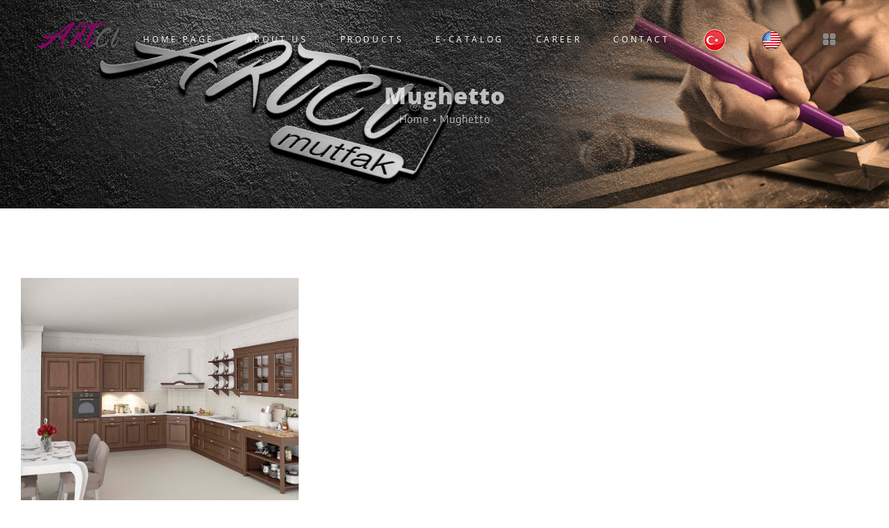

--- FILE ---
content_type: text/html; charset=UTF-8
request_url: http://www.artcimutfak.com/en/urunlerimiz/mughetto-2/?portfolioCats=9%2C11%2C8%2C42%2C10
body_size: 14223
content:

<!DOCTYPE html>
<html class="" lang="en-US" prefix="og: http://ogp.me/ns# fb: http://ogp.me/ns/fb#">
<head>
	<meta http-equiv="X-UA-Compatible" content="IE=edge" />
	<meta http-equiv="Content-Type" content="text/html; charset=utf-8"/>
	<meta name="viewport" content="width=device-width, initial-scale=1" />
	<title>Mughetto &#8211; Artci Mutfak</title>
<link rel='dns-prefetch' href='//s.w.org' />
<link rel="alternate" type="application/rss+xml" title="Artci Mutfak &raquo; Feed" href="http://www.artcimutfak.com/en/feed/" />
<link rel="alternate" type="application/rss+xml" title="Artci Mutfak &raquo; Comments Feed" href="http://www.artcimutfak.com/en/comments/feed/" />
		
		
		
		
				
		<meta property="og:title" content="Mughetto"/>
		<meta property="og:type" content="article"/>
		<meta property="og:url" content="http://www.artcimutfak.com/en/urunlerimiz/mughetto-2/"/>
		<meta property="og:site_name" content="Artci Mutfak"/>
		<meta property="og:description" content=""/>

									<meta property="og:image" content="http://www.artcimutfak.com/wp-content/uploads/2018/03/ana_buyuk_1.jpg"/>
									<script type="text/javascript">
			window._wpemojiSettings = {"baseUrl":"https:\/\/s.w.org\/images\/core\/emoji\/11\/72x72\/","ext":".png","svgUrl":"https:\/\/s.w.org\/images\/core\/emoji\/11\/svg\/","svgExt":".svg","source":{"concatemoji":"http:\/\/www.artcimutfak.com\/wp-includes\/js\/wp-emoji-release.min.js?ver=4.9.26"}};
			!function(e,a,t){var n,r,o,i=a.createElement("canvas"),p=i.getContext&&i.getContext("2d");function s(e,t){var a=String.fromCharCode;p.clearRect(0,0,i.width,i.height),p.fillText(a.apply(this,e),0,0);e=i.toDataURL();return p.clearRect(0,0,i.width,i.height),p.fillText(a.apply(this,t),0,0),e===i.toDataURL()}function c(e){var t=a.createElement("script");t.src=e,t.defer=t.type="text/javascript",a.getElementsByTagName("head")[0].appendChild(t)}for(o=Array("flag","emoji"),t.supports={everything:!0,everythingExceptFlag:!0},r=0;r<o.length;r++)t.supports[o[r]]=function(e){if(!p||!p.fillText)return!1;switch(p.textBaseline="top",p.font="600 32px Arial",e){case"flag":return s([55356,56826,55356,56819],[55356,56826,8203,55356,56819])?!1:!s([55356,57332,56128,56423,56128,56418,56128,56421,56128,56430,56128,56423,56128,56447],[55356,57332,8203,56128,56423,8203,56128,56418,8203,56128,56421,8203,56128,56430,8203,56128,56423,8203,56128,56447]);case"emoji":return!s([55358,56760,9792,65039],[55358,56760,8203,9792,65039])}return!1}(o[r]),t.supports.everything=t.supports.everything&&t.supports[o[r]],"flag"!==o[r]&&(t.supports.everythingExceptFlag=t.supports.everythingExceptFlag&&t.supports[o[r]]);t.supports.everythingExceptFlag=t.supports.everythingExceptFlag&&!t.supports.flag,t.DOMReady=!1,t.readyCallback=function(){t.DOMReady=!0},t.supports.everything||(n=function(){t.readyCallback()},a.addEventListener?(a.addEventListener("DOMContentLoaded",n,!1),e.addEventListener("load",n,!1)):(e.attachEvent("onload",n),a.attachEvent("onreadystatechange",function(){"complete"===a.readyState&&t.readyCallback()})),(n=t.source||{}).concatemoji?c(n.concatemoji):n.wpemoji&&n.twemoji&&(c(n.twemoji),c(n.wpemoji)))}(window,document,window._wpemojiSettings);
		</script>
		<style type="text/css">
img.wp-smiley,
img.emoji {
	display: inline !important;
	border: none !important;
	box-shadow: none !important;
	height: 1em !important;
	width: 1em !important;
	margin: 0 .07em !important;
	vertical-align: -0.1em !important;
	background: none !important;
	padding: 0 !important;
}
</style>
<link rel='stylesheet' id='contact-form-7-css'  href='http://www.artcimutfak.com/wp-content/plugins/contact-form-7/includes/css/styles.css?ver=5.0.1' type='text/css' media='all' />
<link rel='stylesheet' id='rs-plugin-settings-css'  href='http://www.artcimutfak.com/wp-content/plugins/revslider/public/assets/css/settings.css?ver=5.4.7.1' type='text/css' media='all' />
<style id='rs-plugin-settings-inline-css' type='text/css'>
#rs-demo-id {}
</style>
<link rel='stylesheet' id='avada-stylesheet-css'  href='http://www.artcimutfak.com/wp-content/themes/Avada/assets/css/style.min.css?ver=5.4.2' type='text/css' media='all' />
<!--[if lte IE 9]>
<link rel='stylesheet' id='avada-IE-fontawesome-css'  href='http://www.artcimutfak.com/wp-content/themes/Avada/includes/lib/assets/fonts/fontawesome/font-awesome.css?ver=5.4.2' type='text/css' media='all' />
<![endif]-->
<!--[if IE]>
<link rel='stylesheet' id='avada-IE-css'  href='http://www.artcimutfak.com/wp-content/themes/Avada/assets/css/ie.css?ver=5.4.2' type='text/css' media='all' />
<![endif]-->
<link rel='stylesheet' id='fusion-dynamic-css-css'  href='http://www.artcimutfak.com/wp-content/uploads/fusion-styles/fusion-924.css?timestamp=1768468977&#038;ver=4.9.26' type='text/css' media='all' />
<script type='text/javascript' src='http://www.artcimutfak.com/wp-includes/js/jquery/jquery.js?ver=1.12.4'></script>
<script type='text/javascript' src='http://www.artcimutfak.com/wp-includes/js/jquery/jquery-migrate.min.js?ver=1.4.1'></script>
<script type='text/javascript' src='http://www.artcimutfak.com/wp-content/plugins/revslider/public/assets/js/jquery.themepunch.tools.min.js?ver=5.4.7.1'></script>
<script type='text/javascript' src='http://www.artcimutfak.com/wp-content/plugins/revslider/public/assets/js/jquery.themepunch.revolution.min.js?ver=5.4.7.1'></script>
<link rel='https://api.w.org/' href='http://www.artcimutfak.com/wp-json/' />
<link rel="EditURI" type="application/rsd+xml" title="RSD" href="http://www.artcimutfak.com/xmlrpc.php?rsd" />
<link rel="wlwmanifest" type="application/wlwmanifest+xml" href="http://www.artcimutfak.com/wp-includes/wlwmanifest.xml" /> 
<meta name="generator" content="WordPress 4.9.26" />
<link rel="canonical" href="http://www.artcimutfak.com/en/urunlerimiz/mughetto-2/" />
<link rel='shortlink' href='http://www.artcimutfak.com/?p=924' />
<link rel="alternate" type="application/json+oembed" href="http://www.artcimutfak.com/wp-json/oembed/1.0/embed?url=http%3A%2F%2Fwww.artcimutfak.com%2Fen%2Furunlerimiz%2Fmughetto-2%2F" />
<link rel="alternate" type="text/xml+oembed" href="http://www.artcimutfak.com/wp-json/oembed/1.0/embed?url=http%3A%2F%2Fwww.artcimutfak.com%2Fen%2Furunlerimiz%2Fmughetto-2%2F&#038;format=xml" />
<link rel="alternate" href="http://www.artcimutfak.com/urunlerimiz/mughetto/" hreflang="tr" />
<link rel="alternate" href="http://www.artcimutfak.com/en/urunlerimiz/mughetto-2/" hreflang="en" />
		<style type="text/css">.recentcomments a{display:inline !important;padding:0 !important;margin:0 !important;}</style>
		<meta name="generator" content="Powered by Slider Revolution 5.4.7.1 - responsive, Mobile-Friendly Slider Plugin for WordPress with comfortable drag and drop interface." />
		<script type="text/javascript">function setREVStartSize(e){									
						try{ e.c=jQuery(e.c);var i=jQuery(window).width(),t=9999,r=0,n=0,l=0,f=0,s=0,h=0;
							if(e.responsiveLevels&&(jQuery.each(e.responsiveLevels,function(e,f){f>i&&(t=r=f,l=e),i>f&&f>r&&(r=f,n=e)}),t>r&&(l=n)),f=e.gridheight[l]||e.gridheight[0]||e.gridheight,s=e.gridwidth[l]||e.gridwidth[0]||e.gridwidth,h=i/s,h=h>1?1:h,f=Math.round(h*f),"fullscreen"==e.sliderLayout){var u=(e.c.width(),jQuery(window).height());if(void 0!=e.fullScreenOffsetContainer){var c=e.fullScreenOffsetContainer.split(",");if (c) jQuery.each(c,function(e,i){u=jQuery(i).length>0?u-jQuery(i).outerHeight(!0):u}),e.fullScreenOffset.split("%").length>1&&void 0!=e.fullScreenOffset&&e.fullScreenOffset.length>0?u-=jQuery(window).height()*parseInt(e.fullScreenOffset,0)/100:void 0!=e.fullScreenOffset&&e.fullScreenOffset.length>0&&(u-=parseInt(e.fullScreenOffset,0))}f=u}else void 0!=e.minHeight&&f<e.minHeight&&(f=e.minHeight);e.c.closest(".rev_slider_wrapper").css({height:f})					
						}catch(d){console.log("Failure at Presize of Slider:"+d)}						
					};</script>

		
	<script type="text/javascript">
		var doc = document.documentElement;
		doc.setAttribute('data-useragent', navigator.userAgent);
	</script>

	</head>

<body class="avada_portfolio-template-default single single-avada_portfolio postid-924 single-format-standard fusion-image-hovers fusion-body ltr fusion-sticky-header no-tablet-sticky-header no-mobile-sticky-header no-mobile-slidingbar no-mobile-totop mobile-logo-pos-left layout-wide-mode fusion-top-header menu-text-align-center mobile-menu-design-modern fusion-show-pagination-text fusion-header-layout-v1 avada-responsive avada-footer-fx-none">
				<div id="wrapper" class="">
		<div id="home" style="position:relative;top:-1px;"></div>
		
			<header class="fusion-header-wrapper">
				<div class="fusion-header-v1 fusion-logo-left fusion-sticky-menu- fusion-sticky-logo- fusion-mobile-logo-1  fusion-mobile-menu-design-modern">
					<div class="fusion-header-sticky-height"></div>
<div class="fusion-header">
	<div class="fusion-row">
				<div class="fusion-logo" data-margin-top="32px" data-margin-bottom="25px" data-margin-left="0px" data-margin-right="0px">
				<a class="fusion-logo-link"  href="http://www.artcimutfak.com/en/home-page/" >

						<!-- standard logo -->
			<img src="http://www.artcimutfak.com/wp-content/uploads/2018/03/logo1.png" srcset="http://www.artcimutfak.com/wp-content/uploads/2018/03/logo1.png 1x" width="122" height="38" alt="Artci Mutfak Logo" retina_logo_url="" class="fusion-standard-logo" />

							<!-- mobile logo -->
				<img src="http://www.artcimutfak.com/wp-content/uploads/2018/03/logo1.png" srcset="http://www.artcimutfak.com/wp-content/uploads/2018/03/logo1.png 1x, http://www.artcimutfak.com/wp-content/uploads/2018/03/logo1.png 2x" width="122" height="38" style="max-height:38px;height:auto;" alt="Artci Mutfak Logo" retina_logo_url="http://www.artcimutfak.com/wp-content/uploads/2018/03/logo1.png" class="fusion-mobile-logo" />
			
					</a>
		</div>		<nav class="fusion-main-menu" aria-label="Main Menu"><ul role="menubar" id="menu-main-menu" class="fusion-menu"><li role="menuitem"  id="menu-item-798"  class="menu-item menu-item-type-post_type menu-item-object-page menu-item-home menu-item-798"  ><a  href="http://www.artcimutfak.com/en/home-page/" class="fusion-background-highlight"><span class="menu-text">HOME PAGE</span></a></li><li role="menuitem"  id="menu-item-826"  class="menu-item menu-item-type-post_type menu-item-object-page menu-item-826"  ><a  href="http://www.artcimutfak.com/en/about-us/" class="fusion-background-highlight"><span class="menu-text">ABOUT US</span></a></li><li role="menuitem"  id="menu-item-802"  class="menu-item menu-item-type-post_type menu-item-object-page menu-item-802"  ><a  href="http://www.artcimutfak.com/en/products/" class="fusion-background-highlight"><span class="menu-text">PRODUCTS</span></a></li><li role="menuitem"  id="menu-item-815"  class="menu-item menu-item-type-post_type menu-item-object-page menu-item-815"  ><a  href="http://www.artcimutfak.com/en/e-catalog/" class="fusion-background-highlight"><span class="menu-text">E-CATALOG</span></a></li><li role="menuitem"  id="menu-item-822"  class="menu-item menu-item-type-post_type menu-item-object-page menu-item-822"  ><a  href="http://www.artcimutfak.com/en/career/" class="fusion-background-highlight"><span class="menu-text">CAREER</span></a></li><li role="menuitem"  id="menu-item-831"  class="menu-item menu-item-type-post_type menu-item-object-page menu-item-831"  ><a  href="http://www.artcimutfak.com/en/contact/" class="fusion-background-highlight"><span class="menu-text">CONTACT</span></a></li><li role="menuitem"  id="menu-item-797-tr"  class="lang-item lang-item-17 lang-item-tr lang-item-first menu-item menu-item-type-custom menu-item-object-custom menu-item-797-tr"  data-classes="lang-item" ><a  href="http://www.artcimutfak.com/urunlerimiz/mughetto/" class="fusion-background-highlight" hreflang="tr-TR" lang="tr-TR"><span class="menu-text"><img src="[data-uri]" title="Türkçe" alt="Türkçe" /></span></a></li><li role="menuitem"  id="menu-item-797-en"  class="lang-item lang-item-24 lang-item-en current-lang menu-item menu-item-type-custom menu-item-object-custom menu-item-797-en"  data-classes="lang-item" ><a  href="http://www.artcimutfak.com/en/urunlerimiz/mughetto-2/" class="fusion-background-highlight" hreflang="en-US" lang="en-US"><span class="menu-text"><img src="[data-uri]" title="English" alt="English" /></span></a></li><li class="fusion-custom-menu-item fusion-main-menu-sliding-bar" data-classes="fusion-main-menu-sliding-bar"><a style="font-size:0px; margin-left: 10px;" class="fusion-main-menu-icon fusion-icon-sliding-bar" href="#" aria-hidden="true" aria-label="Toggle Sliding Bar" data-title="Toggle Sliding Bar" title="Toggle Sliding Bar"><img src="http://www.artcimutfak.com/wp-content/uploads/2018/03/menudark.png"></a></li></ul></nav>		<div class="fusion-mobile-menu-icons">
							<a href="#" class="fusion-icon fusion-icon-bars" aria-label="Toggle mobile menu"></a>
		
		
		
			</div>


<nav class="fusion-mobile-nav-holder fusion-mobile-menu-text-align-center"></nav>

			</div>
</div>
				</div>
				<div class="fusion-clearfix"></div>
			</header>
					
		<div id="sliders-container">
					</div>
						
					<div class="fusion-page-title-bar fusion-page-title-bar-breadcrumbs fusion-page-title-bar-center">
	<div class="fusion-page-title-row">
		<div class="fusion-page-title-wrapper">
			<div class="fusion-page-title-captions">

																			<h1 class="entry-title">Mughetto</h1>

									
															<div class="fusion-page-title-secondary">
							<div class="fusion-breadcrumbs"><span itemscope itemtype="http://data-vocabulary.org/Breadcrumb"><a itemprop="url" href="http://www.artcimutfak.com/en/home-page"><span itemprop="title">Home</span></a></span><span class="fusion-breadcrumb-sep">•</span><span class="breadcrumb-leaf">Mughetto</span></div>						</div>
									
			</div>

			
		</div>
	</div>
</div>
		
		
						<main id="main" role="main" class="clearfix " style="">
			<div class="fusion-row" style="">
<div id="content" class="portfolio-full" style="width: 100%;">
	
		
					<article id="post-924" class="post-924 avada_portfolio type-avada_portfolio status-publish format-standard has-post-thumbnail hentry portfolio_category-kitchen">
			
																			
						<div class="project-content">
				
			<span class="entry-title rich-snippet-hidden">
			Mughetto		</span>
	
			<span class="vcard rich-snippet-hidden">
			<span class="fn">
				<a href="http://www.artcimutfak.com/en/author/efekt/" title="Posts by efekt" rel="author">efekt</a>			</span>
		</span>
	
			<span class="updated rich-snippet-hidden">
			2018-03-24T23:42:01+00:00		</span>
	
				<div class="project-description post-content" style=" width:100%;">
											<h3 style="display:none;">Project Description</h3>										<div class="fusion-fullwidth fullwidth-box nonhundred-percent-fullwidth non-hundred-percent-height-scrolling"  style='background-color: rgba(255,255,255,0);background-position: center center;background-repeat: no-repeat;padding-top:0px;padding-right:0px;padding-bottom:0px;padding-left:0px;'><div class="fusion-builder-row fusion-row "><div  class="fusion-layout-column fusion_builder_column fusion_builder_column_1_1  fusion-one-full fusion-column-first fusion-column-last 1_1"  style='margin-top:0px;margin-bottom:20px;'>
					<div class="fusion-column-wrapper" style="padding: 0px 0px 0px 0px;background-position:left top;background-repeat:no-repeat;-webkit-background-size:cover;-moz-background-size:cover;-o-background-size:cover;background-size:cover;"  data-bg-url="">
						<div class="fusion-gallery fusion-gallery-container fusion-grid-3 fusion-columns-total-1 fusion-gallery-layout-masonry fusion-masonry-has-vertical" style="margin:-5px;"><div class="fusion-grid-column fusion-gallery-column fusion-gallery-column-3 hover-type-zoomin fusion-element-grid fusion-grid-sizer"></div><div style="padding:5px;" class="fusion-grid-column fusion-gallery-column fusion-gallery-column-3 hover-type-zoomin fusion-element-grid"><div class="fusion-gallery-image"><a href="http://www.artcimutfak.com/wp-content/uploads/2018/03/ana_buyuk_1.jpg" class="fusion-lightbox" data-rel="iLightbox[b8c02c0e46513b98f90]"><div style="background-image:url(http://www.artcimutfak.com/wp-content/uploads/2018/03/ana_buyuk_1.jpg);padding-top:calc((100% + 10px) * 0.8 - 5px);" class="fusion-masonry-element-container"><img src="http://www.artcimutfak.com/wp-content/uploads/2018/03/ana_buyuk_1-600x408.jpg" alt="" title="ana_buyuk_1" aria-label="ana_buyuk_1" class="img-responsive wp-image-539" srcset="http://www.artcimutfak.com/wp-content/uploads/2018/03/ana_buyuk_1-200x136.jpg 200w, http://www.artcimutfak.com/wp-content/uploads/2018/03/ana_buyuk_1-400x272.jpg 400w, http://www.artcimutfak.com/wp-content/uploads/2018/03/ana_buyuk_1-600x408.jpg 600w, http://www.artcimutfak.com/wp-content/uploads/2018/03/ana_buyuk_1-800x544.jpg 800w, http://www.artcimutfak.com/wp-content/uploads/2018/03/ana_buyuk_1.jpg 1105w" sizes="(min-width: 2200px) 100vw, (min-width: 784px) 637px, (min-width: 712px) 784px, (min-width: 640px) 712px, " /></div></a></div></div></div><div class="fusion-clearfix"></div>

					</div>
				</div></div></div>
									</div>

							</div>

			<div class="portfolio-sep"></div>
															
													</article>
	</div>
					
				</div>  <!-- fusion-row -->
			</main>  <!-- #main -->
			
			
			
										
				<div class="fusion-footer">
						
	<footer role="contentinfo" class="fusion-footer-widget-area fusion-widget-area fusion-footer-widget-area-center">
		<div class="fusion-row">
			<div class="fusion-columns fusion-columns-4 fusion-widget-area">
				
																									<div class="fusion-column col-lg-3 col-md-3 col-sm-3">
							<section id="media_image-3" class="fusion-footer-widget-column widget widget_media_image"><img width="122" height="38" src="http://www.artcimutfak.com/wp-content/uploads/2018/03/logo1.png" class="image wp-image-389  attachment-full size-full" alt="" style="max-width: 100%; height: auto;" /><div style="clear:both;"></div></section><section id="media_image-4" class="fusion-footer-widget-column widget widget_media_image"><img width="300" height="42" src="http://www.artcimutfak.com/wp-content/uploads/2018/04/sloganing-1-300x42.png" class="image wp-image-1513  attachment-medium size-medium" alt="" style="max-width: 100%; height: auto;" srcset="http://www.artcimutfak.com/wp-content/uploads/2018/04/sloganing-1-200x28.png 200w, http://www.artcimutfak.com/wp-content/uploads/2018/04/sloganing-1-300x42.png 300w, http://www.artcimutfak.com/wp-content/uploads/2018/04/sloganing-1-400x56.png 400w, http://www.artcimutfak.com/wp-content/uploads/2018/04/sloganing-1-600x85.png 600w, http://www.artcimutfak.com/wp-content/uploads/2018/04/sloganing-1-768x108.png 768w, http://www.artcimutfak.com/wp-content/uploads/2018/04/sloganing-1-800x113.png 800w, http://www.artcimutfak.com/wp-content/uploads/2018/04/sloganing-1-1024x144.png 1024w, http://www.artcimutfak.com/wp-content/uploads/2018/04/sloganing-1.png 1093w" sizes="(max-width: 300px) 100vw, 300px" /><div style="clear:both;"></div></section>																					</div>
																										<div class="fusion-column col-lg-3 col-md-3 col-sm-3">
													</div>
																										<div class="fusion-column col-lg-3 col-md-3 col-sm-3">
													</div>
																										<div class="fusion-column fusion-column-last col-lg-3 col-md-3 col-sm-3">
							<section id="social_links-widget-3" class="fusion-footer-widget-column widget social_links">
		<div class="fusion-social-networks">

			<div class="fusion-social-networks-wrapper">
								
																																																							<a class="fusion-social-network-icon fusion-tooltip fusion-facebook fusion-icon-facebook" href="https://www.facebook.com/artcimutfak"  data-placement="top" data-title="Facebook" data-toggle="tooltip" data-original-title=""  title="Facebook" aria-label="Facebook" rel="" target="_blank" style="font-size:30px;color:#fff;"></a>
											
										
																																																							<a class="fusion-social-network-icon fusion-tooltip fusion-twitter fusion-icon-twitter" href="https://twitter.com/artcimutfak"  data-placement="top" data-title="Twitter" data-toggle="tooltip" data-original-title=""  title="Twitter" aria-label="Twitter" rel="" target="_blank" style="font-size:30px;color:#fff;"></a>
											
										
																																																							<a class="fusion-social-network-icon fusion-tooltip fusion-instagram fusion-icon-instagram" href="https://www.instagram.com/artcimutfak/"  data-placement="top" data-title="Instagram" data-toggle="tooltip" data-original-title=""  title="Instagram" aria-label="Instagram" rel="" target="_blank" style="font-size:30px;color:#fff;"></a>
											
										
				
			</div>
		</div>

		<div style="clear:both;"></div></section>																					</div>
																											
				<div class="fusion-clearfix"></div>
			</div> <!-- fusion-columns -->
		</div> <!-- fusion-row -->
	</footer> <!-- fusion-footer-widget-area -->

	
	<footer id="footer" class="fusion-footer-copyright-area fusion-footer-copyright-center">
		<div class="fusion-row">
			<div class="fusion-copyright-content">

				<div class="fusion-copyright-notice">
		<div>
		2018 - Artcı Mutfak - 
All Rights Reserved. - <a href="http://oylumterzi.com" target="_blank">Oylum Terzi 
Digital Agency</a>	</div>
</div>
<div class="fusion-social-links-footer">
	</div>

			</div> <!-- fusion-fusion-copyright-content -->
		</div> <!-- fusion-row -->
	</footer> <!-- #footer -->
				</div> <!-- fusion-footer -->
			
										<div id="slidingbar-area" class="slidingbar-area fusion-sliding-bar-area fusion-widget-area fusion-sliding-bar-position-right fusion-sliding-bar-text-align-left fusion-sliding-bar-toggle-menu fusion-sliding-bar-sticky" data-breakpoint="800" data-toggle="menu">
	
	<div id="slidingbar" class="fusion-sliding-bar">
		<div class="fusion-sliding-bar-content-wrapper">
							<div class="fusion-sb-toggle-wrapper">
					<a class="fusion-sb-close" href="#"><span class="screen-reader-text">Close Sliding Bar Area</span></a>
				</div>
						
			<div class="fusion-sliding-bar-content">

																									<div class="fusion-column">
						<section id="media_image-2" class="fusion-slidingbar-widget-column widget widget_media_image"><img width="226" height="78" src="http://www.artcimutfak.com/wp-content/uploads/2018/04/logovesloganing.png" class="image wp-image-1514  attachment-full size-full" alt="" style="max-width: 100%; height: auto;" srcset="http://www.artcimutfak.com/wp-content/uploads/2018/04/logovesloganing-200x69.png 200w, http://www.artcimutfak.com/wp-content/uploads/2018/04/logovesloganing.png 226w" sizes="(max-width: 226px) 100vw, 226px" /><div style="clear:both;"></div></section><section id="social_links-widget-4" class="fusion-slidingbar-widget-column widget social_links">
		<div class="fusion-social-networks">

			<div class="fusion-social-networks-wrapper">
								
																																																							<a class="fusion-social-network-icon fusion-tooltip fusion-facebook fusion-icon-facebook" href="https://www.facebook.com/artcimutfak"  data-placement="top" data-title="Facebook" data-toggle="tooltip" data-original-title=""  title="Facebook" aria-label="Facebook" rel="" target="_blank" style="font-size:30px;color:#fff;"></a>
											
										
																																																							<a class="fusion-social-network-icon fusion-tooltip fusion-twitter fusion-icon-twitter" href="https://twitter.com/artcimutfak"  data-placement="top" data-title="Twitter" data-toggle="tooltip" data-original-title=""  title="Twitter" aria-label="Twitter" rel="" target="_blank" style="font-size:30px;color:#fff;"></a>
											
										
																																																							<a class="fusion-social-network-icon fusion-tooltip fusion-instagram fusion-icon-instagram" href="https://www.instagram.com/artcimutfak/"  data-placement="top" data-title="Instagram" data-toggle="tooltip" data-original-title=""  title="Instagram" aria-label="Instagram" rel="" target="_blank" style="font-size:30px;color:#fff;"></a>
											
										
				
			</div>
		</div>

		<div style="clear:both;"></div></section>																			</div>
																										<div class="fusion-column">
												</div>
																																																	<div class="fusion-clearfix"></div>
			</div>
		</div>
	</div>
</div>
					</div> <!-- wrapper -->

								<a class="fusion-one-page-text-link fusion-page-load-link"></a>

		<!--Start of Tawk.to Script (0.3.3)-->
<script type="text/javascript">
var Tawk_API=Tawk_API||{};
var Tawk_LoadStart=new Date();
(function(){
var s1=document.createElement("script"),s0=document.getElementsByTagName("script")[0];
s1.async=true;
s1.src='https://embed.tawk.to/5ac724b6d7591465c7093e43/default';
s1.charset='UTF-8';
s1.setAttribute('crossorigin','*');
s0.parentNode.insertBefore(s1,s0);
})();
</script>
<!--End of Tawk.to Script (0.3.3)-->				<script type="text/javascript">
				jQuery( document ).ready( function() {
					var ajaxurl = 'http://www.artcimutfak.com/wp-admin/admin-ajax.php';
					if ( 0 < jQuery( '.fusion-login-nonce' ).length ) {
						jQuery.get( ajaxurl, { 'action': 'fusion_login_nonce' }, function( response ) {
							jQuery( '.fusion-login-nonce' ).html( response );
						});
					}
				});
				</script>
				<script type='text/javascript'>
/* <![CDATA[ */
var wpcf7 = {"apiSettings":{"root":"http:\/\/www.artcimutfak.com\/wp-json\/contact-form-7\/v1","namespace":"contact-form-7\/v1"},"recaptcha":{"messages":{"empty":"Please verify that you are not a robot."}}};
/* ]]> */
</script>
<script type='text/javascript' src='http://www.artcimutfak.com/wp-content/plugins/contact-form-7/includes/js/scripts.js?ver=5.0.1'></script>
<!--[if IE 9]>
<script type='text/javascript' src='http://www.artcimutfak.com/wp-content/themes/Avada/includes/lib/assets/min/js/general/fusion-ie9.js?ver=1'></script>
<![endif]-->
<script type='text/javascript' src='http://www.artcimutfak.com/wp-includes/js/comment-reply.min.js?ver=4.9.26'></script>
<script type='text/javascript' src='http://www.artcimutfak.com/wp-content/themes/Avada/includes/lib/assets/min/js/library/isotope.js?ver=3.0.4'></script>
<script type='text/javascript' src='http://www.artcimutfak.com/wp-content/themes/Avada/includes/lib/assets/min/js/library/jquery.infinitescroll.js?ver=2.1'></script>
<script type='text/javascript' src='http://www.artcimutfak.com/wp-content/plugins/fusion-core/js/min/avada-faqs.js?ver=1'></script>
<script type='text/javascript' src='http://www.artcimutfak.com/wp-content/themes/Avada/includes/lib/assets/min/js/library/jquery.fitvids.js?ver=1.1'></script>
<script type='text/javascript'>
/* <![CDATA[ */
var fusionVideoGeneralVars = {"status_vimeo":"1","status_yt":"1"};
/* ]]> */
</script>
<script type='text/javascript' src='http://www.artcimutfak.com/wp-content/themes/Avada/includes/lib/assets/min/js/library/fusion-video-general.js?ver=1'></script>
<script type='text/javascript'>
/* <![CDATA[ */
var fusionLightboxVideoVars = {"lightbox_video_width":"1280","lightbox_video_height":"720"};
/* ]]> */
</script>
<script type='text/javascript' src='http://www.artcimutfak.com/wp-content/themes/Avada/includes/lib/assets/min/js/library/jquery.ilightbox.js?ver=2.2.3'></script>
<script type='text/javascript' src='http://www.artcimutfak.com/wp-content/themes/Avada/includes/lib/assets/min/js/library/jquery.mousewheel.js?ver=3.0.6'></script>
<script type='text/javascript'>
/* <![CDATA[ */
var fusionLightboxVars = {"status_lightbox":"1","lightbox_gallery":"1","lightbox_skin":"metro-white","lightbox_title":"","lightbox_arrows":"1","lightbox_slideshow_speed":"5000","lightbox_autoplay":"","lightbox_opacity":"0.97","lightbox_desc":"","lightbox_social":"1","lightbox_deeplinking":"1","lightbox_path":"horizontal","lightbox_post_images":"1","lightbox_animation_speed":"Normal"};
/* ]]> */
</script>
<script type='text/javascript' src='http://www.artcimutfak.com/wp-content/themes/Avada/includes/lib/assets/min/js/general/fusion-lightbox.js?ver=1'></script>
<script type='text/javascript' src='http://www.artcimutfak.com/wp-content/themes/Avada/includes/lib/assets/min/js/library/imagesLoaded.js?ver=3.1.8'></script>
<script type='text/javascript' src='http://www.artcimutfak.com/wp-content/themes/Avada/includes/lib/assets/min/js/library/packery.js?ver=2.0.0'></script>
<script type='text/javascript'>
/* <![CDATA[ */
var avadaPortfolioVars = {"lightbox_behavior":"all","infinite_finished_msg":"<em>All items displayed.<\/em>","infinite_blog_text":"<em>Loading the next set of posts...<\/em>","content_break_point":"800"};
/* ]]> */
</script>
<script type='text/javascript' src='http://www.artcimutfak.com/wp-content/plugins/fusion-core/js/min/avada-portfolio.js?ver=1'></script>
<script type='text/javascript'>
/* <![CDATA[ */
var fusionBgImageVars = {"content_break_point":"800"};
/* ]]> */
</script>
<script type='text/javascript' src='http://www.artcimutfak.com/wp-content/plugins/fusion-builder/assets/js/min/general/fusion-column-bg-image.js?ver=1'></script>
<script type='text/javascript' src='http://www.artcimutfak.com/wp-content/themes/Avada/includes/lib/assets/min/js/library/cssua.js?ver=2.1.28'></script>
<script type='text/javascript' src='http://www.artcimutfak.com/wp-content/themes/Avada/includes/lib/assets/min/js/library/jquery.waypoints.js?ver=2.0.3'></script>
<script type='text/javascript' src='http://www.artcimutfak.com/wp-content/themes/Avada/includes/lib/assets/min/js/library/modernizr.js?ver=3.3.1'></script>
<script type='text/javascript' src='http://www.artcimutfak.com/wp-content/themes/Avada/includes/lib/assets/min/js/general/fusion-waypoints.js?ver=1'></script>
<script type='text/javascript'>
/* <![CDATA[ */
var fusionAnimationsVars = {"disable_mobile_animate_css":"0"};
/* ]]> */
</script>
<script type='text/javascript' src='http://www.artcimutfak.com/wp-content/plugins/fusion-builder/assets/js/min/general/fusion-animations.js?ver=1'></script>
<script type='text/javascript'>
/* <![CDATA[ */
var fusionEqualHeightVars = {"content_break_point":"800"};
/* ]]> */
</script>
<script type='text/javascript' src='http://www.artcimutfak.com/wp-content/themes/Avada/includes/lib/assets/min/js/general/fusion-equal-heights.js?ver=1'></script>
<script type='text/javascript' src='http://www.artcimutfak.com/wp-content/plugins/fusion-builder/assets/js/min/general/fusion-column.js?ver=1'></script>
<script type='text/javascript' src='http://www.artcimutfak.com/wp-content/themes/Avada/includes/lib/assets/min/js/library/jquery.fade.js?ver=1'></script>
<script type='text/javascript' src='http://www.artcimutfak.com/wp-content/themes/Avada/includes/lib/assets/min/js/library/jquery.requestAnimationFrame.js?ver=1'></script>
<script type='text/javascript' src='http://www.artcimutfak.com/wp-content/themes/Avada/includes/lib/assets/min/js/library/fusion-parallax.js?ver=1'></script>
<script type='text/javascript'>
/* <![CDATA[ */
var fusionVideoBgVars = {"status_vimeo":"1","status_yt":"1"};
/* ]]> */
</script>
<script type='text/javascript' src='http://www.artcimutfak.com/wp-content/themes/Avada/includes/lib/assets/min/js/library/fusion-video-bg.js?ver=1'></script>
<script type='text/javascript'>
/* <![CDATA[ */
var fusionContainerVars = {"content_break_point":"800","container_hundred_percent_height_mobile":"0","is_sticky_header_transparent":"0"};
/* ]]> */
</script>
<script type='text/javascript' src='http://www.artcimutfak.com/wp-content/plugins/fusion-builder/assets/js/min/general/fusion-container.js?ver=1'></script>
<script type='text/javascript' src='http://www.artcimutfak.com/wp-content/plugins/fusion-builder/assets/js/min/general/fusion-content-boxes.js?ver=1'></script>
<script type='text/javascript' src='http://www.artcimutfak.com/wp-content/plugins/fusion-builder/assets/js/min/library/jquery.countdown.js?ver=1.0'></script>
<script type='text/javascript' src='http://www.artcimutfak.com/wp-content/plugins/fusion-builder/assets/js/min/general/fusion-countdown.js?ver=1'></script>
<script type='text/javascript' src='http://www.artcimutfak.com/wp-content/plugins/fusion-builder/assets/js/min/library/jquery.countTo.js?ver=1'></script>
<script type='text/javascript' src='http://www.artcimutfak.com/wp-content/themes/Avada/includes/lib/assets/min/js/library/jquery.appear.js?ver=1'></script>
<script type='text/javascript'>
/* <![CDATA[ */
var fusionCountersBox = {"counter_box_speed":"1000"};
/* ]]> */
</script>
<script type='text/javascript' src='http://www.artcimutfak.com/wp-content/plugins/fusion-builder/assets/js/min/general/fusion-counters-box.js?ver=1'></script>
<script type='text/javascript' src='http://www.artcimutfak.com/wp-content/themes/Avada/includes/lib/assets/min/js/library/jquery.easyPieChart.js?ver=2.1.7'></script>
<script type='text/javascript' src='http://www.artcimutfak.com/wp-content/plugins/fusion-builder/assets/js/min/general/fusion-counters-circle.js?ver=1'></script>
<script type='text/javascript' src='http://www.artcimutfak.com/wp-content/plugins/fusion-builder/assets/js/min/general/fusion-flip-boxes.js?ver=1'></script>
<script type='text/javascript' src='http://www.artcimutfak.com/wp-content/plugins/fusion-builder/assets/js/min/general/fusion-events.js?ver=1'></script>
<script type='text/javascript' src='http://www.artcimutfak.com/wp-content/plugins/fusion-builder/assets/js/min/general/fusion-gallery.js?ver=1'></script>
<script type='text/javascript'>
/* <![CDATA[ */
var fusionMapsVars = {"admin_ajax":"http:\/\/www.artcimutfak.com\/wp-admin\/admin-ajax.php"};
/* ]]> */
</script>
<script type='text/javascript' src='http://www.artcimutfak.com/wp-content/themes/Avada/includes/lib/assets/min/js/library/jquery.fusion_maps.js?ver=2.2.2'></script>
<script type='text/javascript' src='http://www.artcimutfak.com/wp-content/themes/Avada/includes/lib/assets/min/js/general/fusion-google-map.js?ver=1'></script>
<script type='text/javascript' src='http://www.artcimutfak.com/wp-content/themes/Avada/includes/lib/assets/min/js/library/bootstrap.modal.js?ver=3.1.1'></script>
<script type='text/javascript' src='http://www.artcimutfak.com/wp-content/plugins/fusion-builder/assets/js/min/general/fusion-modal.js?ver=1'></script>
<script type='text/javascript' src='http://www.artcimutfak.com/wp-content/plugins/fusion-builder/assets/js/min/general/fusion-progress.js?ver=1'></script>
<script type='text/javascript' src='http://www.artcimutfak.com/wp-content/themes/Avada/includes/lib/assets/min/js/library/bootstrap.transition.js?ver=3.3.6'></script>
<script type='text/javascript' src='http://www.artcimutfak.com/wp-content/themes/Avada/includes/lib/assets/min/js/library/bootstrap.tab.js?ver=3.1.1'></script>
<script type='text/javascript'>
/* <![CDATA[ */
var fusionTabVars = {"content_break_point":"800"};
/* ]]> */
</script>
<script type='text/javascript' src='http://www.artcimutfak.com/wp-content/plugins/fusion-builder/assets/js/min/general/fusion-tabs.js?ver=1'></script>
<script type='text/javascript' src='http://www.artcimutfak.com/wp-content/themes/Avada/includes/lib/assets/min/js/library/jquery.cycle.js?ver=3.0.3'></script>
<script type='text/javascript'>
/* <![CDATA[ */
var fusionTestimonialVars = {"testimonials_speed":"4000"};
/* ]]> */
</script>
<script type='text/javascript' src='http://www.artcimutfak.com/wp-content/plugins/fusion-builder/assets/js/min/general/fusion-testimonials.js?ver=1'></script>
<script type='text/javascript' src='http://www.artcimutfak.com/wp-content/plugins/fusion-builder/assets/js/min/general/fusion-title.js?ver=1'></script>
<script type='text/javascript' src='http://www.artcimutfak.com/wp-content/themes/Avada/includes/lib/assets/min/js/library/bootstrap.collapse.js?ver=3.1.1'></script>
<script type='text/javascript' src='http://www.artcimutfak.com/wp-content/plugins/fusion-builder/assets/js/min/general/fusion-toggles.js?ver=1'></script>
<script type='text/javascript' src='http://www.artcimutfak.com/wp-content/themes/Avada/includes/lib/assets/min/js/library/Froogaloop.js?ver=1'></script>
<script type='text/javascript'>
/* <![CDATA[ */
var fusionVideoVars = {"status_vimeo":"1"};
/* ]]> */
</script>
<script type='text/javascript' src='http://www.artcimutfak.com/wp-content/plugins/fusion-builder/assets/js/min/general/fusion-video.js?ver=1'></script>
<script type='text/javascript' src='http://www.artcimutfak.com/wp-content/themes/Avada/includes/lib/assets/min/js/library/jquery.hoverintent.js?ver=1'></script>
<script type='text/javascript' src='http://www.artcimutfak.com/wp-content/themes/Avada/assets/min/js/general/avada-vertical-menu-widget.js?ver=1'></script>
<script type='text/javascript' src='http://www.artcimutfak.com/wp-content/themes/Avada/includes/lib/assets/min/js/library/bootstrap.tooltip.js?ver=3.3.5'></script>
<script type='text/javascript' src='http://www.artcimutfak.com/wp-content/themes/Avada/includes/lib/assets/min/js/library/bootstrap.popover.js?ver=3.3.5'></script>
<script type='text/javascript' src='http://www.artcimutfak.com/wp-content/themes/Avada/includes/lib/assets/min/js/library/jquery.carouFredSel.js?ver=6.2.1'></script>
<script type='text/javascript' src='http://www.artcimutfak.com/wp-content/themes/Avada/includes/lib/assets/min/js/library/jquery.easing.js?ver=1.3'></script>
<script type='text/javascript' src='http://www.artcimutfak.com/wp-content/themes/Avada/includes/lib/assets/min/js/library/jquery.flexslider.js?ver=2.2.2'></script>
<script type='text/javascript' src='http://www.artcimutfak.com/wp-content/themes/Avada/includes/lib/assets/min/js/library/jquery.hoverflow.js?ver=1'></script>
<script type='text/javascript' src='http://www.artcimutfak.com/wp-content/themes/Avada/includes/lib/assets/min/js/library/jquery.placeholder.js?ver=2.0.7'></script>
<script type='text/javascript' src='http://www.artcimutfak.com/wp-content/themes/Avada/includes/lib/assets/min/js/library/jquery.touchSwipe.js?ver=1.6.6'></script>
<script type='text/javascript' src='http://www.artcimutfak.com/wp-content/themes/Avada/includes/lib/assets/min/js/general/fusion-alert.js?ver=1'></script>
<script type='text/javascript'>
/* <![CDATA[ */
var fusionCarouselVars = {"related_posts_speed":"2500","carousel_speed":"2500"};
/* ]]> */
</script>
<script type='text/javascript' src='http://www.artcimutfak.com/wp-content/themes/Avada/includes/lib/assets/min/js/general/fusion-carousel.js?ver=1'></script>
<script type='text/javascript'>
/* <![CDATA[ */
var fusionFlexSliderVars = {"status_vimeo":"1","page_smoothHeight":"false","slideshow_autoplay":"1","slideshow_speed":"7000","pagination_video_slide":"","status_yt":"1","flex_smoothHeight":"false"};
/* ]]> */
</script>
<script type='text/javascript' src='http://www.artcimutfak.com/wp-content/themes/Avada/includes/lib/assets/min/js/general/fusion-flexslider.js?ver=1'></script>
<script type='text/javascript' src='http://www.artcimutfak.com/wp-content/themes/Avada/includes/lib/assets/min/js/general/fusion-popover.js?ver=1'></script>
<script type='text/javascript' src='http://www.artcimutfak.com/wp-content/themes/Avada/includes/lib/assets/min/js/general/fusion-tooltip.js?ver=1'></script>
<script type='text/javascript' src='http://www.artcimutfak.com/wp-content/themes/Avada/includes/lib/assets/min/js/general/fusion-sharing-box.js?ver=1'></script>
<script type='text/javascript'>
/* <![CDATA[ */
var fusionBlogVars = {"infinite_blog_text":"<em>Loading the next set of posts...<\/em>","infinite_finished_msg":"<em>All items displayed.<\/em>","slideshow_autoplay":"1","slideshow_speed":"7000","pagination_video_slide":"","status_yt":"1","lightbox_behavior":"all","blog_pagination_type":"Pagination","flex_smoothHeight":"false"};
/* ]]> */
</script>
<script type='text/javascript' src='http://www.artcimutfak.com/wp-content/themes/Avada/includes/lib/assets/min/js/general/fusion-blog.js?ver=1'></script>
<script type='text/javascript' src='http://www.artcimutfak.com/wp-content/themes/Avada/includes/lib/assets/min/js/general/fusion-button.js?ver=1'></script>
<script type='text/javascript' src='http://www.artcimutfak.com/wp-content/themes/Avada/includes/lib/assets/min/js/general/fusion-general-global.js?ver=1'></script>
<script type='text/javascript'>
/* <![CDATA[ */
var fusionIe1011Vars = {"form_bg_color":"#ffffff"};
/* ]]> */
</script>
<script type='text/javascript' src='http://www.artcimutfak.com/wp-content/themes/Avada/includes/lib/assets/min/js/general/fusion-ie1011.js?ver=1'></script>
<script type='text/javascript'>
/* <![CDATA[ */
var avadaHeaderVars = {"header_position":"top","header_layout":"v1","header_sticky":"1","header_sticky_type2_layout":"menu_only","side_header_break_point":"1250","header_sticky_mobile":"0","header_sticky_tablet":"0","mobile_menu_design":"modern","sticky_header_shrinkage":"0","nav_height":"113","nav_highlight_border":"0","logo_margin_top":"32px","logo_margin_bottom":"25px","layout_mode":"wide","header_padding_top":"0px","header_padding_bottom":"0px","offset_scroll":"full"};
/* ]]> */
</script>
<script type='text/javascript' src='http://www.artcimutfak.com/wp-content/themes/Avada/assets/min/js/general/avada-header.js?ver=5.4.2'></script>
<script type='text/javascript'>
/* <![CDATA[ */
var avadaMenuVars = {"header_position":"Top","logo_alignment":"Left","header_sticky":"1","side_header_break_point":"1250","mobile_menu_design":"modern","dropdown_goto":"Go to...","mobile_nav_cart":"Shopping Cart","submenu_slideout":"1"};
/* ]]> */
</script>
<script type='text/javascript' src='http://www.artcimutfak.com/wp-content/themes/Avada/assets/min/js/general/avada-menu.js?ver=5.4.2'></script>
<script type='text/javascript'>
/* <![CDATA[ */
var fusionScrollToAnchorVars = {"content_break_point":"800","container_hundred_percent_height_mobile":"0"};
/* ]]> */
</script>
<script type='text/javascript' src='http://www.artcimutfak.com/wp-content/themes/Avada/includes/lib/assets/min/js/general/fusion-scroll-to-anchor.js?ver=1'></script>
<script type='text/javascript'>
/* <![CDATA[ */
var fusionTypographyVars = {"site_width":"1920px","typography_responsive":"1","typography_sensitivity":"1.00","typography_factor":"1.50"};
/* ]]> */
</script>
<script type='text/javascript' src='http://www.artcimutfak.com/wp-content/themes/Avada/includes/lib/assets/min/js/general/fusion-responsive-typography.js?ver=1'></script>
<script type='text/javascript' src='http://www.artcimutfak.com/wp-content/themes/Avada/assets/min/js/library/bootstrap.scrollspy.js?ver=3.3.2'></script>
<script type='text/javascript'>
/* <![CDATA[ */
var avadaCommentVars = {"title_style_type":"underline","title_margin_top":"0px","title_margin_bottom":"31px"};
/* ]]> */
</script>
<script type='text/javascript' src='http://www.artcimutfak.com/wp-content/themes/Avada/assets/min/js/general/avada-comments.js?ver=5.4.2'></script>
<script type='text/javascript' src='http://www.artcimutfak.com/wp-content/themes/Avada/assets/min/js/general/avada-general-footer.js?ver=5.4.2'></script>
<script type='text/javascript' src='http://www.artcimutfak.com/wp-content/themes/Avada/assets/min/js/general/avada-quantity.js?ver=5.4.2'></script>
<script type='text/javascript' src='http://www.artcimutfak.com/wp-content/themes/Avada/assets/min/js/general/avada-scrollspy.js?ver=5.4.2'></script>
<script type='text/javascript' src='http://www.artcimutfak.com/wp-content/themes/Avada/assets/min/js/general/avada-select.js?ver=5.4.2'></script>
<script type='text/javascript'>
/* <![CDATA[ */
var avadaSidebarsVars = {"header_position":"top","header_layout":"v1","header_sticky":"1","header_sticky_type2_layout":"menu_only","side_header_break_point":"1250","header_sticky_tablet":"0","sticky_header_shrinkage":"0","nav_height":"113","content_break_point":"800"};
/* ]]> */
</script>
<script type='text/javascript' src='http://www.artcimutfak.com/wp-content/themes/Avada/assets/min/js/general/avada-sidebars.js?ver=5.4.2'></script>
<script type='text/javascript' src='http://www.artcimutfak.com/wp-content/themes/Avada/assets/min/js/library/jquery.sticky-kit.js?ver=5.4.2'></script>
<script type='text/javascript' src='http://www.artcimutfak.com/wp-content/themes/Avada/assets/min/js/general/avada-tabs-widget.js?ver=5.4.2'></script>
<script type='text/javascript'>
/* <![CDATA[ */
var avadaLanguageVars = {"language_flag":"en"};
/* ]]> */
</script>
<script type='text/javascript' src='http://www.artcimutfak.com/wp-content/themes/Avada/assets/min/js/general/avada-wpml.js?ver=5.4.2'></script>
<script type='text/javascript'>
/* <![CDATA[ */
var toTopscreenReaderText = {"label":"Go to Top"};
/* ]]> */
</script>
<script type='text/javascript' src='http://www.artcimutfak.com/wp-content/themes/Avada/assets/min/js/library/jquery.toTop.js?ver=1.2'></script>
<script type='text/javascript'>
/* <![CDATA[ */
var avadaToTopVars = {"status_totop_mobile":"0"};
/* ]]> */
</script>
<script type='text/javascript' src='http://www.artcimutfak.com/wp-content/themes/Avada/assets/min/js/general/avada-to-top.js?ver=5.4.2'></script>
<script type='text/javascript' src='http://www.artcimutfak.com/wp-content/themes/Avada/assets/min/js/general/avada-sliding-bar.js?ver=5.4.2'></script>
<script type='text/javascript' src='http://www.artcimutfak.com/wp-content/themes/Avada/assets/min/js/general/avada-drop-down.js?ver=5.4.2'></script>
<script type='text/javascript'>
/* <![CDATA[ */
var avadaRevVars = {"avada_rev_styles":"1"};
/* ]]> */
</script>
<script type='text/javascript' src='http://www.artcimutfak.com/wp-content/themes/Avada/assets/min/js/general/avada-rev-styles.js?ver=5.4.2'></script>
<script type='text/javascript' src='http://www.artcimutfak.com/wp-content/themes/Avada/assets/min/js/general/avada-contact-form-7.js?ver=5.4.2'></script>
<script type='text/javascript' src='http://www.artcimutfak.com/wp-content/themes/Avada/assets/min/js/library/jquery.elasticslider.js?ver=5.4.2'></script>
<script type='text/javascript'>
/* <![CDATA[ */
var avadaElasticSliderVars = {"tfes_autoplay":"1","tfes_animation":"sides","tfes_interval":"3000","tfes_speed":"800","tfes_width":"150"};
/* ]]> */
</script>
<script type='text/javascript' src='http://www.artcimutfak.com/wp-content/themes/Avada/assets/min/js/general/avada-elastic-slider.js?ver=5.4.2'></script>
<script type='text/javascript'>
/* <![CDATA[ */
var avadaFusionSliderVars = {"side_header_break_point":"1250","slider_position":"below","header_transparency":"1","header_position":"Top","content_break_point":"800","status_vimeo":"1"};
/* ]]> */
</script>
<script type='text/javascript' src='http://www.artcimutfak.com/wp-content/plugins/fusion-core/js/min/avada-fusion-slider.js?ver=1'></script>
<script type='text/javascript' src='http://www.artcimutfak.com/wp-includes/js/wp-embed.min.js?ver=4.9.26'></script>
	</body>
</html>
